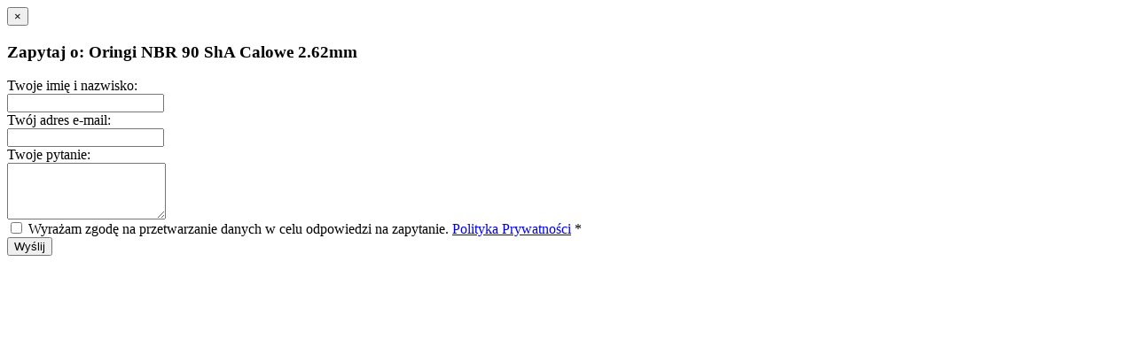

--- FILE ---
content_type: text/html; charset=utf-8
request_url: https://www.superseal.pl/?zapytaj=1605515088
body_size: 525
content:
<div class="modal fade" id="myModal" tabindex="-1" role="dialog" aria-labelledby="myModalLabel" aria-hidden="true">
<div class="modal-dialog">
<div class="modal-content">
<div class="modal-header">
<button type="button" class="close" data-dismiss="modal" aria-hidden="true">×</button>
<h3 class="modal-title" id="myModalLabel">Zapytaj o: Oringi NBR 90 ShA Calowe 2.62mm</h3>
</div>
<div class="modal-body">
<form name="frm" rel="content_pop" class="dmsvalidate form-horizontal" method="POST" action="/?file_id=11111&zapytaj=1605515088">
<input type="hidden" name="sform" value="" />
<div class="cms_body">
<div class="form-group">
<label class="col-sm-4 control-label" for="f_imie_i_nazwisko">Twoje imię i nazwisko:</label>
<div class="col-sm-7">
<input class="form-control" id="f_imie_i_nazwisko" rel="req" type="text" name="imie_i_nazwisko" value="" />
</div>
</div>
<div class="form-group">
<label class="col-sm-4 control-label" for="f_email">Twój adres e-mail:</label>
<div class="col-sm-7">
<input class="form-control" id="f_email" rel="req_email" type="email" name="email" value="" />
</div>
</div>
<div class="form-group">
<label class="col-sm-4 control-label" for="f_pytanie">Twoje pytanie:</label>
<div class="col-sm-7">
<textarea rows="4" id="f_pytanie" rel="req" class="form-control" cols="20" name="pytanie"></textarea>
</div>
</div>
<div class="form-group">
<div class="col-sm-offset-4 col-sm-7">
<div class="checkbox">
<input rel="req" type="checkbox" name="upowazniam" id="upowazniam" value="1">
<label for="upowazniam">
Wyrażam zgodę na przetwarzanie danych w celu odpowiedzi na zapytanie. <a href="/ochrona-danych-osobowych" target="_blank">Polityka Prywatności</a> <span class="req">*</span>
</label>
</div>
</div>
</div>
<div class="form-group">
<div class="col-sm-offset-4 col-sm-7">
<button type="submit" class="btn btn-primary">Wyślij</button>
</div>
</div>
</div>
</form>
</div>
</div>
</div>
